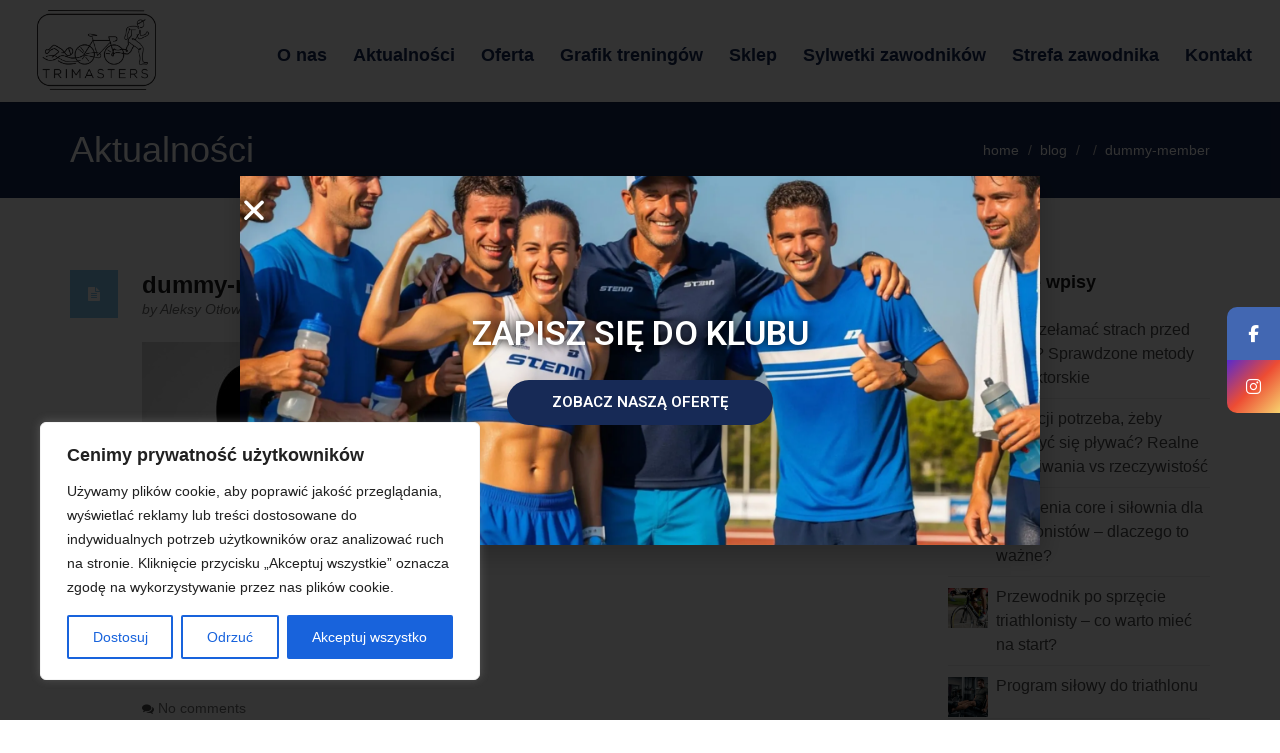

--- FILE ---
content_type: text/css
request_url: https://trimasters.pl/wp-content/uploads/elementor/css/post-4424.css?ver=1761721261
body_size: 502
content:
.elementor-4424 .elementor-element.elementor-element-9d130dc:not(.elementor-motion-effects-element-type-background), .elementor-4424 .elementor-element.elementor-element-9d130dc > .elementor-motion-effects-container > .elementor-motion-effects-layer{background-image:url("https://trimasters.pl/wp-content/uploads/2025/08/2.webp");background-position:center center;background-repeat:no-repeat;background-size:cover;}.elementor-4424 .elementor-element.elementor-element-9d130dc{transition:background 0.3s, border 0.3s, border-radius 0.3s, box-shadow 0.3s;padding:120px 0px 120px 0px;}.elementor-4424 .elementor-element.elementor-element-9d130dc > .elementor-background-overlay{transition:background 0.3s, border-radius 0.3s, opacity 0.3s;}.elementor-4424 .elementor-element.elementor-element-9730ab6 > .elementor-element-populated{padding:0px 0px 0px 0px;}.elementor-widget-heading .elementor-heading-title{font-family:var( --e-global-typography-primary-font-family ), Sans-serif;font-weight:var( --e-global-typography-primary-font-weight );color:var( --e-global-color-primary );}.elementor-4424 .elementor-element.elementor-element-95b1b9c > .elementor-widget-container{margin:20px 0px 0px 0px;}.elementor-4424 .elementor-element.elementor-element-95b1b9c{text-align:center;}.elementor-4424 .elementor-element.elementor-element-95b1b9c .elementor-heading-title{font-family:"Roboto", Sans-serif;font-size:34px;font-weight:600;text-shadow:0px 0px 10px #000000;color:#FFFFFF;}.elementor-widget-button .elementor-button{background-color:var( --e-global-color-accent );font-family:var( --e-global-typography-accent-font-family ), Sans-serif;font-weight:var( --e-global-typography-accent-font-weight );}.elementor-4424 .elementor-element.elementor-element-a54c71c .elementor-button{background-color:var( --e-global-color-50c7159 );font-size:15px;font-weight:600;text-transform:uppercase;fill:#FFFFFF;color:#FFFFFF;border-radius:100px 100px 100px 100px;padding:15px 45px 15px 45px;}.elementor-4424 .elementor-element.elementor-element-a54c71c .elementor-button:hover, .elementor-4424 .elementor-element.elementor-element-a54c71c .elementor-button:focus{background-color:#0e1622;color:#ffffff;}.elementor-4424 .elementor-element.elementor-element-a54c71c > .elementor-widget-container{margin:10px 0px 0px 0px;}.elementor-4424 .elementor-element.elementor-element-a54c71c .elementor-button:hover svg, .elementor-4424 .elementor-element.elementor-element-a54c71c .elementor-button:focus svg{fill:#ffffff;}#elementor-popup-modal-4424{background-color:rgba(0,0,0,.8);justify-content:center;align-items:center;pointer-events:all;}#elementor-popup-modal-4424 .dialog-message{width:800px;height:auto;}#elementor-popup-modal-4424 .dialog-close-button{display:flex;font-size:28px;}#elementor-popup-modal-4424 .dialog-widget-content{box-shadow:2px 8px 23px 3px rgba(0,0,0,0.2);}#elementor-popup-modal-4424 .dialog-close-button i{color:#FFFFFF;}#elementor-popup-modal-4424 .dialog-close-button svg{fill:#FFFFFF;}@media(max-width:1024px){.elementor-4424 .elementor-element.elementor-element-a54c71c > .elementor-widget-container{margin:0px 0px 0px 0px;}#elementor-popup-modal-4424 .dialog-message{width:90vw;}}@media(max-width:767px){.elementor-4424 .elementor-element.elementor-element-9d130dc{padding:150px 0px 150px 0px;}.elementor-4424 .elementor-element.elementor-element-95b1b9c .elementor-heading-title{font-size:26px;}.elementor-4424 .elementor-element.elementor-element-a54c71c > .elementor-widget-container{margin:7px 0px 10px 0px;}#elementor-popup-modal-4424 .dialog-message{width:95vw;}}/* Start custom CSS for heading, class: .elementor-element-95b1b9c */.elementor-4424 .elementor-element.elementor-element-95b1b9c h2 {
    color: white !Important;
}/* End custom CSS */